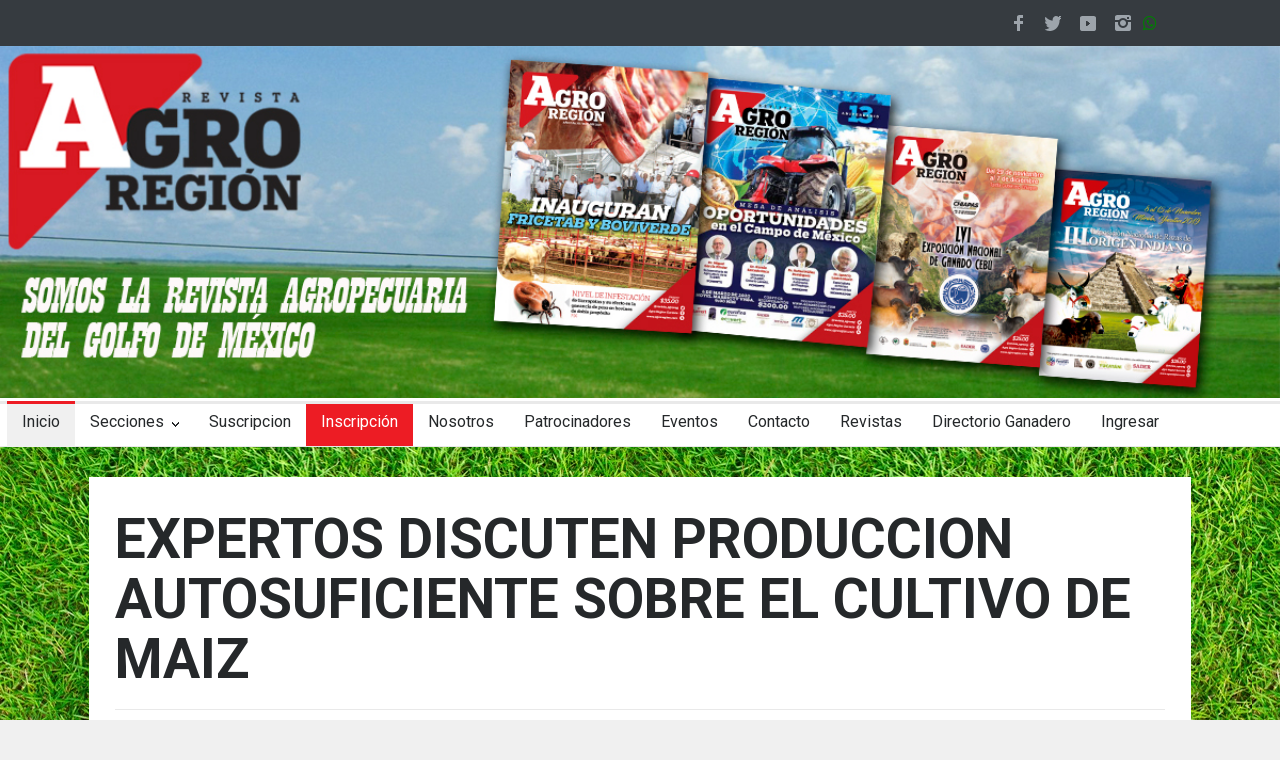

--- FILE ---
content_type: text/html; charset=UTF-8
request_url: https://agroregion.com/articulo?id=1491
body_size: 4691
content:
<!DOCTYPE html>
<html lang="es-ES">
    <head>
        <meta charset="UTF-8">
        <meta name="viewport" content="width=device-width, initial-scale=1">
        <meta name="csrf-param" content="_csrf">
    <meta name="csrf-token" content="xih1q5uSt6UUj16Zb8x2mFlfLAvMuwvEHNeKpVZ7i-zMw3f3Kx8WV3f478V5qWBr84TPCrprm12SnO55rNSwfg==">
        <title>EXPERTOS DISCUTEN PRODUCCION AUTOSUFICIENTE SOBRE EL CULTIVO DE MAIZ</title>
        <meta property="og:image" content="http://agroregion.com/files/image/MAIZ%202.jpeg">
<meta property="og:type" content="article">
<meta property="og:title" content="EXPERTOS DISCUTEN PRODUCCION AUTOSUFICIENTE SOBRE EL CULTIVO DE MAIZ">
<link href="https://fonts.googleapis.com/css?family=Roboto:300,400,700" rel="stylesheet">
<link href="https://fonts.googleapis.com/css?family=Roboto+Condensed:300,400,700" rel="stylesheet">
<link href="/plantillas/frontend/style/reset.css" rel="stylesheet">
<link href="/plantillas/frontend/style/superfish.css" rel="stylesheet">
<link href="/plantillas/frontend/style/prettyPhoto.css" rel="stylesheet">
<link href="/plantillas/frontend/style/jquery.qtip.css" rel="stylesheet">
<link href="/plantillas/frontend/style/style.css" rel="stylesheet">
<link href="/plantillas/frontend/style/menu_styles.css" rel="stylesheet">
<link href="/plantillas/frontend/style/animations.css" rel="stylesheet">
<link href="/plantillas/frontend/style/responsive.css" rel="stylesheet">
<link href="/plantillas/frontend/style/odometer-theme-default.css" rel="stylesheet">        <link href="https://fonts.googleapis.com/css?family=Libre+Franklin&display=swap" rel="stylesheet">
        <link rel="icon" type="image/png" href="/plantillas/frontend/logo.png">
        	<script async src="https://pagead2.googlesyndication.com/pagead/js/adsbygoogle.js?client=ca-pub-3745631446283507"
     crossorigin="anonymous"></script> 
        <script data-ad-client="ca-pub-3745631446283507" async src="https://pagead2.googlesyndication.com/pagead/js/adsbygoogle.js"></script>
		
        <style>
            .site_container {
                height: 100%;
                background: url(/plantillas/frontend/pasto2.jpg);
            }
            .page{
                background-color: white;
                padding-left: 2%;
                padding-right: 2%;
            }
            img.zoom {
                -webkit-transition: all .2s ease-in-out;
                -moz-transition: all .2s ease-in-out;
                -o-transition: all .2s ease-in-out;
                -ms-transition: all .2s ease-in-out;
            }

            .transition {
                -webkit-transform: scale(1.03); 
                -moz-transform: scale(1.03);
                -o-transform: scale(1.03);
                transform: scale(1.03);
            }
            .horizontal_carousel{
                padding: 1%;
            }

            @media (max-width: 1080px) {
                .horizontal_carousel{
                    width: 100% !important;
                }
                .column_1_1 .horizontal_carousel_container .horizontal_carousel.visible-2>li{
                    width: 100%;
                }
            }
        </style>
<!-- Global site tag (gtag.js) - Google Analytics -->
<script async src="https://www.googletagmanager.com/gtag/js?id=UA-148406719-1"></script>
<script>
  window.dataLayer = window.dataLayer || [];
  function gtag(){dataLayer.push(arguments);}
  gtag('js', new Date());

  gtag('config', 'UA-148406719-1');
</script>


    </head>

    <body>

        <div class="site_container">
            
            <style>.sf-menu li a, .sf-menu li a:visited {
    font-size: 16px;
}</style>
<link href="https://stackpath.bootstrapcdn.com/font-awesome/4.7.0/css/font-awesome.min.css" rel="stylesheet" integrity="sha384-wvfXpqpZZVQGK6TAh5PVlGOfQNHSoD2xbE+QkPxCAFlNEevoEH3Sl0sibVcOQVnN" crossorigin="anonymous">
<div class="header_top_bar_container clearfix" style="padding-bottom: 0px;">
    <div class="header_top_bar">

        <ul class="social_icons clearfix dark">
            <li>
                <a target="_blank" href="https://www.facebook.com/revista.agroregion/?ref=aymt_homepage_panel&eid=ARBXd7Cui0nyLd4fJ_wQzrvBlCKkOtfp7lr5vjEB_BIneIzEjDjGixCcIUgFsRvstgSMPLQWsbQn9ZNu" class="social_icon facebook" title="facebook">
                    &nbsp;
                </a>
            </li>
            <li>
                <a target="_blank" href="https://twitter.com/home" class="social_icon twitter" title="twitter">
                    &nbsp;
                </a>
            </li>
            <li>
                <a target="_blank"href="https://www.youtube.com/channel/UCu_dmyxM7Utt7dVdBgRdwHA?view_as=subscriber" class="social_icon youtube" title="Youtube">
                    &nbsp;
                </a>
            </li>
            <li>
                <a target="_blank" href="https://www.instagram.com/agroregion/" class="social_icon instagram" title="instagram">
                    &nbsp;
                </a>
            </li>

            <li>
                <a target="_blank" href="https://api.whatsapp.com/send?text=Hola%20Agroregion&phone=529933833888" style="color:green;margin-top: 7px;"class="fa fa-whatsapp" title="whatsapp">
                    &nbsp;
                </a>
            </li>
        </ul>

    </div>
</div>
<div class="header_container" style="    padding-bottom: 0px;">
    <div class="header clearfix" style="width:100%;padding-top: 0px;">
        <div class="logo">
            <img src="/files/image/cintillo%20web.jpg" style="width:100%;"/>

        </div>

    </div>
</div>
<div class="menu_container clearfix">
    <nav>
        <ul class="sf-menu" style="width:1266px">
            <li class=" selected">
                <a href="/inicio" title="Home">
                    Inicio
                </a>
            </li>
            <li class="submenu">
                <a title="Pages">
                    Secciones
                </a>
                <ul>
                                            <li>
                            <a href="/blog?cat=1" title="About Style 1">
                                Destacadas                            </a>
                        </li>
                                                <li>
                            <a href="/blog?cat=2" title="About Style 1">
                                Ganadería                            </a>
                        </li>
                                                <li>
                            <a href="/blog?cat=3" title="About Style 1">
                                Agricultura                            </a>
                        </li>
                                                <li>
                            <a href="/blog?cat=4" title="About Style 1">
                                Caballos, Mulas y Burros                            </a>
                        </li>
                                                <li>
                            <a href="/blog?cat=5" title="About Style 1">
                                Pesca y Acuicultura                            </a>
                        </li>
                                                <li>
                            <a href="/blog?cat=6" title="About Style 1">
                                Especies Menores                            </a>
                        </li>
                                                <li>
                            <a href="/blog?cat=7" title="About Style 1">
                                Pilares de nuestro Campo                            </a>
                        </li>
                                        </ul>
            </li>
            <li class="">
                <a href="/suscripciones" title="Home">
                    Suscripcion
                </a>
            </li>
                          <li style="background: #ED1C24;">
                            <a href="/inscripcion-evento" title="About Style 1" style="color: white;">
                                Inscripción
                            </a>
                        </li>
                                     

            <li class="">
                <a href="/nosotros" title="Home">
                    Nosotros
                </a>
            </li>
            <li class="">
                <a href="/patrocinadores" title="Home">
                    Patrocinadores
                </a>
            </li>
            <li class="">
                <a href="/eventos" title="Home">
                    Eventos
                </a>
            </li>
            <li class="">
                <a href="/contactanos" title="Home">
                    Contacto
                </a>
            </li>
            <li class="">
                <a href="/revistas" title="Home">
                    Revistas
                </a>
            </li>
            <li class="">
                <a href="/directorio" title="Home">
                    Directorio Ganadero
                </a>
            </li>
                            <li class="">
                    <a href="/acceso" title="Home">
                        Ingresar
                    </a>
                </li>
                
        </ul>
    </nav>
    <div class="mobile_menu_container" style="background-color: white;padding-bottom: 2%;">
        <a href="#" class="mobile-menu-switch">
            <span class="line"></span>
            <span class="line"></span>
            <span class="line"></span>
        </a>
        <div class="mobile-menu-divider"></div>
        <nav>
            <ul class="mobile-menu">
                <li class=" selected">
                    <a href="/inicio" title="Home">
                        Inicio
                    </a>
                </li>
                <li class="submenu">
                    <a href="#" title="Pages">
                        Secciones
                    </a>
                    <ul>
                                                    <li>
                                <a href="/blog?cat=1" title="About Style 1">
                                    Destacadas                                </a>
                            </li>
                                                        <li>
                                <a href="/blog?cat=2" title="About Style 1">
                                    Ganadería                                </a>
                            </li>
                                                        <li>
                                <a href="/blog?cat=3" title="About Style 1">
                                    Agricultura                                </a>
                            </li>
                                                        <li>
                                <a href="/blog?cat=4" title="About Style 1">
                                    Caballos, Mulas y Burros                                </a>
                            </li>
                                                        <li>
                                <a href="/blog?cat=5" title="About Style 1">
                                    Pesca y Acuicultura                                </a>
                            </li>
                                                        <li>
                                <a href="/blog?cat=6" title="About Style 1">
                                    Especies Menores                                </a>
                            </li>
                                                        <li>
                                <a href="/blog?cat=7" title="About Style 1">
                                    Pilares de nuestro Campo                                </a>
                            </li>
                                                </ul>
                </li>
                <li class="">
                    <a href="/suscripciones" title="Home">
                        Suscripciones
                    </a>
                </li>
                          <li>
                            <a href="/inscripcion-evento" title="About Style 1">
                                Inscripción
                            </a>
                        </li>
                                        <li class="">
                    <a href="/nosotros" title="Home">
                        Nosotros
                    </a>
                </li>
                <li class="">
                    <a href="/patrocinadores" title="Home">
                        Patrocinadores
                    </a>
                </li>
                <li class="">
                    <a href="/eventos" title="Home">
                        Eventos
                    </a>
                </li>
                <li class="">
                    <a href="/contactanos" title="Home">
                        Contacto
                    </a>
                </li>
                <li class="">
                    <a href="/revistas" title="Home">
                        Revistas
                    </a>
                </li>
            <li class="">
                <a href="/directorio" title="Home">
                    Directorio Ganadero
                </a>
            </li>
                                    <li class="">
                        <a href="/acceso" title="Home">
                            Ingresar
                        </a>
                    </li>
                                </ul>
        </nav>
    </div>			
</div>            <style>
    @media (max-width: 750px){
        .post img{
            width:100% !important;
            height:auto !important;
        }
    }
    
</style>
<div class="page">
    <div class="page_layout page_margin_top clearfix">
        <div class="row page_margin_top">
            <div style="width:100%;">
                <div class="row">
                    <div class="post single" style="width:100%;">
                        <h1 class="post_title" style="margin-top:3%">
                           EXPERTOS DISCUTEN PRODUCCION AUTOSUFICIENTE SOBRE EL CULTIVO DE MAIZ                        </h1>
                        <ul class="post_details clearfix">
                            <li class="detail category">En: <a >3</a></li>
                            <li class="detail date">2022-08-25</li>
                            <li class="detail author">By <a>Administrador</a></li>
                        </ul>
                        <a href="/files/image/MAIZ%202.jpeg" class="post_image page_margin_top prettyPhoto" title="EXPERTOS DISCUTEN PRODUCCION AUTOSUFICIENTE SOBRE EL CULTIVO DE MAIZ">
                            <img src="/files/image/MAIZ%202.jpeg" alt="img" style="display: block;">
                        </a>
						
                       
                        <div class="post_content page_margin_top_section clearfix">
                            
                            
							<p><strong><span style="font-size:18px"><span style="font-family:verdana,geneva,sans-serif"><big>Proponen estrategias para generar mejores producciones a menor costo.</big></span></span></strong></p>

<p><span style="font-size:16px"><span style="font-family:verdana,geneva,sans-serif"><big>Por: Emilia Dom&iacute;nguez / AGRO REGI&Oacute;N</big></span></span></p>

<p><span style="font-size:16px"><span style="font-family:verdana,geneva,sans-serif"><big>Este jueves 25 de agosto, se realiz&oacute; el foro virtual denominado &ldquo;Mx-M&aacute;s Ma&iacute;z, M&aacute;s Producci&oacute;n: del campo a tu mesa&rdquo;, por expertos de <em>YARA</em> -empresa internacional enfocada al mejoramiento de la agricultura- donde se abordaron distintos temas para la optimizaci&oacute;n en la producci&oacute;n del ma&iacute;z con enfoque de sustentabilidad.</big></span></span></p>

<p><span style="font-size:16px"><span style="font-family:verdana,geneva,sans-serif"><big>Durante la charla del webinar se tocaron puntos importantes tales como la relevancia del cultivo de ma&iacute;z en M&eacute;xico y en el mundo, los retos que enfrenta el sector y los esfuerzos para impulsar su producci&oacute;n sustentable.</big></span></span></p>

<p><span style="font-size:16px"><span style="font-family:verdana,geneva,sans-serif"><big>As&iacute; pues, las distintas ponencias de los expertos profundizaron sobre el consumo y producci&oacute;n del ma&iacute;z en el mundo, el fortalecimiento del desarrollo de &eacute;ste, como contribuir a la autosuficiencia de manera responsable con el medio ambiente, la aplicaci&oacute;n de la tecnolog&iacute;a en el cultivo, la conservaci&oacute;n del suelo, los usos de este cereal y el impulso e innovaci&oacute;n de la cosecha de ma&iacute;z desde el &aacute;mbito digital.</big></span></span></p>

<p><span style="font-size:16px"><span style="font-family:verdana,geneva,sans-serif"><big>Cabe destacar, que M&eacute;xico es uno de los pa&iacute;ses con mayores consumo de ma&iacute;z de todo el mundo, pero no es uno de los pa&iacute;ses con mayores producciones.</big></span></span></p>

<p><span style="font-size:16px"><span style="font-family:verdana,geneva,sans-serif"><big><img alt="" src="/files/image/MAIZ.jpeg" style="height:467px; width:700px" /></big></span></span></p>

<p><span style="font-size:16px"><span style="font-family:verdana,geneva,sans-serif"><big>Hoy d&iacute;a YARA busca mejores producciones a menores costos, pretende entender como hacer uso de los insumos estrat&eacute;gicamente y generar soluciones para crear un pa&iacute;s m&aacute;s autosustentable. El cultivo mundial del ma&iacute;z es una necesidad tangible y de ah&iacute; la importancia de M&eacute;xico sobre adoptar soluciones eficientes que beneficien a los agricultores y familias mexicanas.</big></span></span></p>

<p>&nbsp;</p>
                            <script>(function(d, s, id) {
                              var js, fjs = d.getElementsByTagName(s)[0];
                              if (d.getElementById(id)) return;
                              js = d.createElement(s); js.id = id;
                              js.src = 'https://connect.facebook.net/es_ES/sdk.js#xfbml=1&version=v3.1';
                              fjs.parentNode.insertBefore(js, fjs);
                            }(document, 'script', 'facebook-jssdk'));
                            </script>
                        <div class="fb-share-button" data-href="http://agroregion.com/articulo?id=1491" data-layout="button_count" data-size="large" data-mobile-iframe="true">
                    <a target="_blank" href="https://www.facebook.com/sharer/sharer.php?u&amp;src=sdkpreparse" class="fb-xfbml-parse-ignore"><img src="http://bienmesabe.es/wp-content/uploads/2016/07/comparte.png" style="width:100px"></a>
                </div>
                
                
                
					   </div>
                    </div>
                </div>
            </div>
         
        </div>
    </div>
</div>
<script
  src="https://code.jquery.com/jquery-3.4.1.js"
  integrity="sha256-WpOohJOqMqqyKL9FccASB9O0KwACQJpFTUBLTYOVvVU="
  crossorigin="anonymous"></script>
            <div class="footer">
</div>


            <script src="/plantillas/frontend/js/jquery-1.12.4.min.js"></script>
<script src="/plantillas/frontend/js/jquery-migrate-1.4.1.min.js"></script>
<script src="/plantillas/frontend/js/jquery.ba-bbq.min.js"></script>
<script src="/plantillas/frontend/js/jquery-ui-1.11.1.custom.min.js"></script>
<script src="/plantillas/frontend/js/jquery.easing.1.3.js"></script>
<script src="/plantillas/frontend/js/jquery.carouFredSel-6.2.1-packed.js"></script>
<script src="/plantillas/frontend/js/jquery.touchSwipe.min.js"></script>
<script src="/plantillas/frontend/js/jquery.transit.min.js"></script>
<script src="/plantillas/frontend/js/jquery.sliderControl.js"></script>
<script src="/plantillas/frontend/js/jquery.timeago.js"></script>
<script src="/plantillas/frontend/js/jquery.hint.js"></script>
<script src="/plantillas/frontend/js/jquery.prettyPhoto.js"></script>
<script src="/plantillas/frontend/js/jquery.qtip.min.js"></script>
<script src="/plantillas/frontend/js/jquery.blockUI.js"></script>
<script src="/plantillas/frontend/js/main.js"></script>
<script src="/plantillas/frontend/js/odometer.min.js"></script>        </div>
        <script>
            $(document).ready(function () {
                $('.zoom').hover(function () {
                    $(this).addClass('transition');
                }, function () {
                    $(this).removeClass('transition');
                });
            });
        </script>
        <script>
            function vip() {
                alert('Este artículo es solo para suscriptores. Registrate y suscribete para poder leerlo.');
            }
        </script>
    <script defer src="https://static.cloudflareinsights.com/beacon.min.js/vcd15cbe7772f49c399c6a5babf22c1241717689176015" integrity="sha512-ZpsOmlRQV6y907TI0dKBHq9Md29nnaEIPlkf84rnaERnq6zvWvPUqr2ft8M1aS28oN72PdrCzSjY4U6VaAw1EQ==" data-cf-beacon='{"version":"2024.11.0","token":"2b1ad5026c614b6790edc04782b6402e","r":1,"server_timing":{"name":{"cfCacheStatus":true,"cfEdge":true,"cfExtPri":true,"cfL4":true,"cfOrigin":true,"cfSpeedBrain":true},"location_startswith":null}}' crossorigin="anonymous"></script>
</body>
</html>


--- FILE ---
content_type: text/html; charset=utf-8
request_url: https://www.google.com/recaptcha/api2/aframe
body_size: 267
content:
<!DOCTYPE HTML><html><head><meta http-equiv="content-type" content="text/html; charset=UTF-8"></head><body><script nonce="ugecB8X9URklTQPolHwCSQ">/** Anti-fraud and anti-abuse applications only. See google.com/recaptcha */ try{var clients={'sodar':'https://pagead2.googlesyndication.com/pagead/sodar?'};window.addEventListener("message",function(a){try{if(a.source===window.parent){var b=JSON.parse(a.data);var c=clients[b['id']];if(c){var d=document.createElement('img');d.src=c+b['params']+'&rc='+(localStorage.getItem("rc::a")?sessionStorage.getItem("rc::b"):"");window.document.body.appendChild(d);sessionStorage.setItem("rc::e",parseInt(sessionStorage.getItem("rc::e")||0)+1);localStorage.setItem("rc::h",'1768802969796');}}}catch(b){}});window.parent.postMessage("_grecaptcha_ready", "*");}catch(b){}</script></body></html>